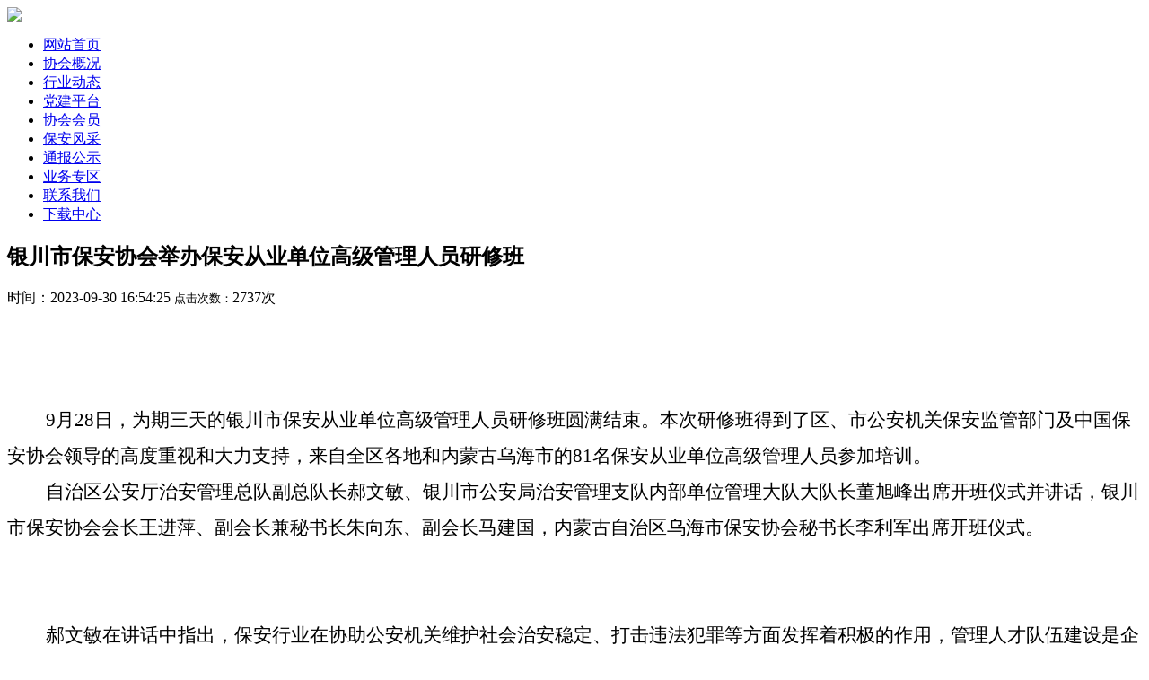

--- FILE ---
content_type: text/html;charset=utf-8
request_url: http://www.ycbaw.cn/productshow.php?cid=15&id=1094
body_size: 4695
content:
<!DOCTYPE html PUBLIC "-//W3C//DTD XHTML 1.0 Transitional//EN" "http://www.w3.org/TR/xhtml1/DTD/xhtml1-transitional.dtd">
<html xmlns="http://www.w3.org/1999/xhtml">
<head>
<meta http-equiv="Content-Type" content="text/html; charset=utf-8" />
<title>银川市保安协会</title>
<meta name="generator" content="PHPMyWind CMS" />
<meta name="author" content="" />
<meta name="keywords" content="" />
<meta name="description" content="" />


<link rel="stylesheet" type="text/css" href="templates/default/style/main.css">  
<link rel="stylesheet" type="text/css" href="templates/default/style/flexslider.css">  
<link rel="stylesheet" type="text/css" href="templates/default/style/content.css">  
</head>
<body>
<!-- header-->

<div class="wrap">
				<div class="top">
					<img src="templates/default/images/top.jpg" />
				</div>

			</div>
<div class="wrap nav">
	<div class="content_index">
		<ul class="clearfix">
			<li><a href="index.php">网站首页</a><ul class="nav_sub"></ul></li><li><a href="xhgk.php?cid=25">协会概况</a><ul class="nav_sub"></ul></li><li><a href="product.php?cid=15">行业动态</a><ul class="nav_sub"></ul></li><li><a href="djzl.php?cid=35">党建平台</a><ul class="nav_sub"></ul></li><li><a href="xhhy.php?cid=29">协会会员</a><ul class="nav_sub"></ul></li><li><a href="baofcai.php?cid=30">保安风采</a><ul class="nav_sub"></ul></li><li><a href="ryb.php?cid=23">通报公示</a><ul class="nav_sub"></ul></li><li><a href="lxwm.php?cid=32">业务专区</a><ul class="nav_sub"></ul></li><li><a href="http://www.ycbaw.cn/productshow.php?cid=32&id=121">联系我们</a><ul class="nav_sub"></ul></li><li><a href="product.php?cid=28">下载中心</a><ul class="nav_sub"></ul></li>		</ul>
	</div>
</div>

<body  oncontextmenu=self.event.returnValue=false onselectstart="return false"></body>
<!-- /header-->
<div class="container clearfix">

<div class="wrap">
    <div class="breadcrumbs">
       <!--  <span class="fr">您当前所在位置：<a href="/001">首页</a>&nbsp;&gt;&nbsp;<a href="product.php?cid=15">行业动态</a>&nbsp;&gt;&nbsp;要闻&nbsp;&gt;&nbsp;正文</span> -->

    </div>
    <div class="articles">
            <div class="article-title"><h2>银川市保安协会举办保安从业单位高级管理人员研修班</h2><h3></h3></div>
        <div class="article-subtitle">时间：2023-09-30 16:54:25   <small>点击次数：</small>2737次<small></div>
        			<!-- 摘要区域结束 -->
			<!-- 组图区域开始-->
			        <div class="article-info2">
          <div id="textarea">
           <p>
	<span style="font-family: 仿宋; font-size: 16pt;" yes";mso-font-kerning:1.0000pt;"=""><span style="font-family:仿宋;"><br />
</span></span> 
</p>
<p>
	<span style="font-family: 仿宋; font-size: 16pt;" yes";mso-font-kerning:1.0000pt;"=""><span style="font-family:仿宋;"><img alt="" src="/uploads/image/20230930/1696066947.jpg" /></span></span> 
</p>
<p style="margin:0pt;line-height:30pt;text-indent:32pt;-ms-text-autospace:ideograph-numeric;mso-char-indent-count:2.0000;mso-pagination:none;mso-line-height-rule:exactly;">
	<span style="font-family: 仿宋; font-size: 16pt;" yes";mso-font-kerning:1.0000pt;"=""><span style="font-family:仿宋;"><br />
</span></span> 
</p>
<p style="margin:0pt;line-height:30pt;text-indent:32pt;-ms-text-autospace:ideograph-numeric;mso-char-indent-count:2.0000;mso-pagination:none;mso-line-height-rule:exactly;">
	<span style="font-family: 仿宋; font-size: 16pt;" yes";mso-font-kerning:1.0000pt;"=""><span style="font-family:仿宋;">9月28日，为期三天的银川市保安从业单位高级管理人员研修班圆满结束。本次研修班得到了区、市公安机关保安监管部门及中国保安协会领导的高度重视和大力支持，来自全区各地和内蒙古乌海市的81名保安从业单位高级管理人员参加培训。</span></span> 
</p>
<p style="margin:0pt;line-height:30pt;text-indent:32pt;-ms-text-autospace:ideograph-numeric;mso-char-indent-count:2.0000;mso-pagination:none;mso-line-height-rule:exactly;">
	<span style="font-family: 仿宋; font-size: 16pt;" yes";mso-font-kerning:1.0000pt;"=""><span style="font-family:仿宋;">自治区公安厅治安管理总队副总队长郝文敏、银川市公安局治安管理支队内部单位管理大队大队长董旭峰出席开班仪式并讲话，银川市保安协会会长王进萍、副会长兼秘书长朱向东、副会长马建国，内蒙古自治区乌海市保安协会秘书长李利军出席开班仪式。</span></span> 
</p>
<p style="margin:0pt;line-height:30pt;text-indent:32pt;-ms-text-autospace:ideograph-numeric;mso-char-indent-count:2.0000;mso-pagination:none;mso-line-height-rule:exactly;">
	<span style="font-family: 仿宋; font-size: 16pt;" yes";mso-font-kerning:1.0000pt;"=""><br />
</span> 
</p>
<p style="margin:0pt;line-height:30pt;text-indent:32pt;-ms-text-autospace:ideograph-numeric;mso-char-indent-count:2.0000;mso-pagination:none;mso-line-height-rule:exactly;">
	<span style="font-family: 仿宋; font-size: 16pt;" yes";mso-font-kerning:1.0000pt;"=""><img alt="" src="/uploads/image/20230930/1696070626.jpg" /></span> 
</p>
<p style="margin:0pt;line-height:30pt;text-indent:32pt;-ms-text-autospace:ideograph-numeric;mso-char-indent-count:2.0000;mso-pagination:none;mso-line-height-rule:exactly;">
	<span style="font-family: 仿宋; font-size: 16pt;" yes";mso-font-kerning:1.0000pt;"=""><br />
</span> 
</p>
<p style="margin:0pt;line-height:30pt;text-indent:32pt;-ms-text-autospace:ideograph-numeric;mso-char-indent-count:2.0000;mso-pagination:none;mso-line-height-rule:exactly;">
	<span style="font-family: 仿宋; font-size: 16pt;" yes";mso-font-kerning:1.0000pt;"=""><span style="font-family:仿宋;">郝文敏在讲话中指出，保安行业在协助公安机关维护社会治安稳定、打击违法犯罪等方面发挥着积极的作用，管理人才队伍建设是企业可持续发展的关键，管理人员要通过学习，不断提高自身管理能力和业务水平，全面提升战略思维能力、风险防控能力；要适应数字化、智能化保安服务的时代要求，不断探索谋划保安服务转型升级的新路子，为推动全区保安行业高质量发展贡献力量。</span></span> 
</p>
<p style="margin:0pt;line-height:30pt;text-indent:32pt;-ms-text-autospace:ideograph-numeric;mso-char-indent-count:2.0000;mso-pagination:none;mso-line-height-rule:exactly;">
	<span style="color: rgb(0, 0, 0); font-family: 仿宋; font-size: 16pt; font-weight: normal;" yes";mso-font-kerning:1.0000pt;"=""><span style="font-family:仿宋;">董旭峰要求，各保安从业单位要提高政治站位，</span></span><span style="color: rgb(0, 0, 0); font-family: 仿宋; font-size: 16pt; font-weight: normal;" yes";mso-font-kerning:1.0000pt;"=""><span style="font-family:仿宋;">坚持以习近平新时代中国特色社会主义思想为指导，全面贯彻落实党的二十大精神，认真学习贯彻习近平总书记关于安全生产重要论述和重要指示精神，</span></span><span style="color: rgb(0, 0, 0); font-family: 仿宋; font-size: 16pt; font-weight: normal;" yes";mso-font-kerning:1.0000pt;"=""><span style="font-family:仿宋;">加大企业内部</span></span><span style="color: rgb(0, 0, 0); font-family: 仿宋; font-size: 16pt; font-weight: normal;" yes";mso-font-kerning:1.0000pt;"=""><span style="font-family:仿宋;">安全管理</span></span><span style="color: rgb(0, 0, 0); font-family: 仿宋; font-size: 16pt; font-weight: normal;" yes";mso-font-kerning:1.0000pt;"=""><span style="font-family:仿宋;">力度和工作措施，持续加强保安队伍</span></span><span style="color: rgb(0, 0, 0); text-transform: none; letter-spacing: 0pt; font-family: 仿宋; font-size: 16pt; font-style: normal; font-weight: normal;" yes";mso-font-kerning:1.0000pt;"=""><span style="font-family:仿宋;">标准化、规范化、制度化</span></span><span style="color: rgb(0, 0, 0); font-family: 仿宋; font-size: 16pt; font-weight: normal;" yes";mso-font-kerning:1.0000pt;"=""><span style="font-family:仿宋;">建设，</span></span><span style="background: rgb(255, 255, 255); color: rgb(0, 0, 0); text-transform: none; letter-spacing: 0pt; font-family: 仿宋; font-size: 16pt; font-style: normal;" yes";mso-font-kerning:1.0000pt;mso-shading:#ffffff;"=""><span style="font-family:仿宋;">深化</span></span><span style="color: rgb(0, 0, 0); font-family: 仿宋; font-size: 16pt; font-weight: normal;" yes";mso-font-kerning:1.0000pt;"=""><span style="font-family:仿宋;">保安队伍</span></span><span style="background: rgb(255, 255, 255); color: rgb(0, 0, 0); text-transform: none; letter-spacing: 0pt; font-family: 仿宋; font-size: 16pt; font-style: normal;" yes";mso-font-kerning:1.0000pt;mso-shading:#ffffff;"=""><span style="font-family:仿宋;">思想政治</span></span><span style="background: rgb(255, 255, 255); color: rgb(0, 0, 0); text-transform: none; letter-spacing: 0pt; font-family: 仿宋; font-size: 16pt; font-style: normal;" yes";mso-font-kerning:1.0000pt;mso-shading:#ffffff;"=""><span style="font-family:仿宋;">教育，</span></span><span style="background: rgb(255, 255, 255); color: rgb(0, 0, 0); text-transform: none; letter-spacing: 0pt; font-family: 仿宋; font-size: 16pt; font-style: normal;" yes";mso-font-kerning:1.0000pt;mso-shading:#ffffff;"=""><span style="font-family:仿宋;">为</span></span><span style="background: rgb(255, 255, 255); color: rgb(0, 0, 0); text-transform: none; letter-spacing: 0pt; font-family: 仿宋; font-size: 16pt; font-style: normal;" yes";mso-font-kerning:1.0000pt;mso-shading:#ffffff;"=""><span style="font-family:仿宋;">保安行业</span></span><span style="background: rgb(255, 255, 255); color: rgb(0, 0, 0); text-transform: none; letter-spacing: 0pt; font-family: 仿宋; font-size: 16pt; font-style: normal;" yes";mso-font-kerning:1.0000pt;mso-shading:#ffffff;"=""><span style="font-family:仿宋;">高质量发展提供强大精神动力</span></span><span style="color: rgb(0, 0, 0); font-family: 仿宋; font-size: 16pt; font-weight: normal;" yes";mso-font-kerning:1.0000pt;"=""><span style="font-family:仿宋;">；要提升保安从业人员综合</span></span><span style="color: rgb(0, 0, 0); text-transform: none; letter-spacing: 0pt; font-family: 仿宋; font-size: 16pt; font-style: normal; font-weight: normal;" yes";mso-font-kerning:1.0000pt;"=""><span style="font-family:仿宋;">能力素养</span></span><span style="color: rgb(0, 0, 0); font-family: 仿宋; font-size: 16pt; font-weight: normal;" yes";mso-font-kerning:1.0000pt;"=""><span style="font-family:仿宋;">，</span></span><span style="background: rgb(255, 255, 255); color: rgb(0, 0, 0); text-transform: none; letter-spacing: 0pt; font-family: 仿宋; font-size: 16pt; font-style: normal; font-weight: normal;" yes";mso-font-kerning:1.0000pt;mso-shading:#ffffff;"=""><span style="font-family:仿宋;">不断加大</span></span><span style="background: rgb(255, 255, 255); color: rgb(0, 0, 0); text-transform: none; letter-spacing: 0pt; font-family: 仿宋; font-size: 16pt; font-style: normal; font-weight: normal;" yes";mso-font-kerning:1.0000pt;mso-shading:#ffffff;"=""><span style="font-family:仿宋;">技能</span></span><span style="background: rgb(255, 255, 255); color: rgb(0, 0, 0); text-transform: none; letter-spacing: 0pt; font-family: 仿宋; font-size: 16pt; font-style: normal; font-weight: normal;" yes";mso-font-kerning:1.0000pt;mso-shading:#ffffff;"=""><span style="font-family:仿宋;">人才培养力度</span></span><span style="background: rgb(255, 255, 255); color: rgb(0, 0, 0); text-transform: none; letter-spacing: 0pt; font-family: 仿宋; font-size: 16pt; font-style: normal; font-weight: normal;" yes";mso-font-kerning:1.0000pt;mso-shading:#ffffff;"=""><span style="font-family:仿宋;">，</span></span><span style="background: rgb(255, 255, 255); color: rgb(0, 0, 0); text-transform: none; letter-spacing: 0pt; font-family: 仿宋; font-size: 16pt; font-style: normal; font-weight: normal;" yes";mso-font-kerning:1.0000pt;mso-shading:#ffffff;"=""><span style="font-family:仿宋;">着力</span></span><span style="background: rgb(255, 255, 255); color: rgb(0, 0, 0); text-transform: none; letter-spacing: 0pt; font-family: 仿宋; font-size: 16pt; font-style: normal; font-weight: normal;" yes";mso-font-kerning:1.0000pt;mso-shading:#ffffff;"=""><span style="font-family:仿宋;">打造</span></span><span style="background: rgb(255, 255, 255); color: rgb(0, 0, 0); text-transform: none; letter-spacing: 0pt; font-family: 仿宋; font-size: 16pt; font-style: normal; font-weight: normal;" yes";mso-font-kerning:1.0000pt;mso-shading:#ffffff;"=""><span style="font-family:仿宋;">一支</span></span><span style="background: rgb(255, 255, 255); color: rgb(0, 0, 0); text-transform: none; letter-spacing: 0pt; font-family: 仿宋; font-size: 16pt; font-style: normal; font-weight: normal;" yes";mso-font-kerning:1.0000pt;mso-shading:#ffffff;"=""><span style="font-family:仿宋;">高技能</span></span><span style="background: rgb(255, 255, 255); color: rgb(0, 0, 0); text-transform: none; letter-spacing: 0pt; font-family: 仿宋; font-size: 16pt; font-style: normal; font-weight: normal;" yes";mso-font-kerning:1.0000pt;mso-shading:#ffffff;"=""><span style="font-family:仿宋;">人才队伍</span></span><span style="background: rgb(255, 255, 255); color: rgb(0, 0, 0); text-transform: none; letter-spacing: 0pt; font-family: 仿宋; font-size: 16pt; font-style: normal; font-weight: normal;" yes";mso-font-kerning:1.0000pt;mso-shading:#ffffff;"=""><span style="font-family:仿宋;">，</span></span><span style="background: rgb(255, 255, 255); color: rgb(0, 0, 0); text-transform: none; letter-spacing: 0pt; font-family: 仿宋; font-size: 16pt; font-style: normal; font-weight: normal;" yes";mso-font-kerning:1.0000pt;mso-shading:#ffffff;"=""><span style="font-family:仿宋;">充分发挥人才在</span></span><span style="background: rgb(255, 255, 255); color: rgb(0, 0, 0); text-transform: none; letter-spacing: 0pt; font-family: 仿宋; font-size: 16pt; font-style: normal; font-weight: normal;" yes";mso-font-kerning:1.0000pt;mso-shading:#ffffff;"=""><span style="font-family:仿宋;">保安行业高质量</span></span><span style="background: rgb(255, 255, 255); color: rgb(0, 0, 0); text-transform: none; letter-spacing: 0pt; font-family: 仿宋; font-size: 16pt; font-style: normal; font-weight: normal;" yes";mso-font-kerning:1.0000pt;mso-shading:#ffffff;"=""><span style="font-family:仿宋;">发展中的重要作用</span></span><span style="color: rgb(0, 0, 0); font-family: 仿宋; font-size: 16pt; font-weight: normal;" yes";mso-font-kerning:1.0000pt;"=""><span style="font-family:仿宋;">；要在聚焦对标中找准新时代保安服务工作的定位，</span></span><span style="color: rgb(0, 0, 0); font-family: 仿宋; font-size: 16pt;" yes";mso-font-kerning:1.0000pt;"=""><span style="font-family:仿宋;">转变发展理念，创新服务手段，优化服务结构，推动</span></span><span style="color: rgb(0, 0, 0); font-family: 仿宋; font-size: 16pt;" yes";mso-font-kerning:1.0000pt;"=""><span style="font-family:仿宋;">业务</span></span><span style="color: rgb(0, 0, 0); font-family: 仿宋; font-size: 16pt;" yes";mso-font-kerning:1.0000pt;"=""><span style="font-family:仿宋;">提质升级</span></span><span style="color: rgb(0, 0, 0); font-family: 仿宋; font-size: 16pt;" yes";mso-font-kerning:1.0000pt;"=""><span style="font-family:仿宋;">，</span></span><span style="color: rgb(0, 0, 0); font-family: 仿宋; font-size: 16pt;" yes";mso-font-kerning:1.0000pt;"=""><span style="font-family:仿宋;">提升保安服务科技化水平</span></span><span style="color: rgb(0, 0, 0); font-family: 仿宋; font-size: 16pt;" yes";mso-font-kerning:1.0000pt;"=""><span style="font-family:仿宋;">，提高</span></span><span style="color: rgb(0, 0, 0); font-family: 仿宋; font-size: 16pt;" yes";mso-font-kerning:1.0000pt;"=""><span style="font-family:仿宋;">企业市场竞争力</span></span><span style="color: rgb(0, 0, 0); font-family: 仿宋; font-size: 16pt;" yes";mso-font-kerning:1.0000pt;"=""><span style="font-family:仿宋;">，</span></span><span style="background: rgb(255, 255, 255); color: rgb(0, 0, 0); letter-spacing: 0pt; font-family: 仿宋; font-size: 16pt;" yes";mso-font-kerning:1.0000pt;mso-shading:#ffffff;"=""><span style="font-family:仿宋;">推动</span></span><span style="background: rgb(255, 255, 255); color: rgb(0, 0, 0); letter-spacing: 0pt; font-family: 仿宋; font-size: 16pt;" yes";mso-font-kerning:1.0000pt;mso-shading:#ffffff;"=""><span style="font-family:仿宋;">保安</span></span><span style="background: rgb(255, 255, 255); color: rgb(0, 0, 0); letter-spacing: 0pt; font-family: 仿宋; font-size: 16pt;" yes";mso-font-kerning:1.0000pt;mso-shading:#ffffff;"=""><span style="font-family:仿宋;">行业跨越式发展</span></span><span style="background: rgb(255, 255, 255); color: rgb(0, 0, 0); letter-spacing: 0pt; font-family: 仿宋; font-size: 16pt;" yes";mso-font-kerning:1.0000pt;mso-shading:#ffffff;"=""><span style="font-family:仿宋;">。</span></span> 
</p>
<p style="margin:0pt;line-height:30pt;text-indent:32pt;-ms-text-autospace:ideograph-numeric;mso-char-indent-count:2.0000;mso-pagination:none;mso-line-height-rule:exactly;">
	<span style="color: rgb(0, 0, 0); font-family: 仿宋; font-size: 16pt; font-weight: normal;" yes";mso-font-kerning:1.0000pt;"=""><span style="font-family:仿宋;">王进萍对自治区公安厅治安管理总队、银川市公安局治安管理支队和中国保安协会</span></span><span style="background: rgb(255, 255, 255); color: rgb(0, 0, 0); text-transform: none; letter-spacing: 0.4pt; font-family: 仿宋; font-size: 16pt; font-style: normal;" yes";mso-font-kerning:1.0000pt;mso-shading:#ffffff;"=""><span style="font-family:仿宋;">给予此次研修班的支持表示衷心感谢</span></span><span style="color: rgb(0, 0, 0); font-family: 仿宋; font-size: 16pt; font-weight: normal;" yes";mso-font-kerning:1.0000pt;"=""><span style="font-family:仿宋;">。她希望培训人员</span></span><span style="background: rgb(255, 255, 255); color: rgb(0, 0, 0); text-transform: none; letter-spacing: 0pt; font-family: 仿宋; font-size: 16pt;" yes";mso-font-kerning:1.0000pt;mso-shading:#ffffff;mso-ansi-font-style:normal;"=""><span style="font-family:仿宋;">一定要抓住这次难得的学习机会，</span></span><span style="background: rgb(255, 255, 255); color: rgb(0, 0, 0); text-transform: none; letter-spacing: 0pt; font-family: 仿宋; font-size: 16pt;" yes";mso-font-kerning:1.0000pt;mso-shading:#ffffff;mso-ansi-font-style:normal;"=""><span style="font-family:仿宋;">以孜孜不倦的精神坚持学习，以创新的态度坚持实践，努力把自己锤炼成为</span></span><span style="background: rgb(255, 255, 255); color: rgb(0, 0, 0); text-transform: none; letter-spacing: 0pt; font-family: 仿宋; font-size: 16pt;" yes";mso-font-kerning:1.0000pt;mso-shading:#ffffff;mso-ansi-font-style:normal;"=""><span style="font-family:仿宋;">保安服务行业发展的</span></span><span style="background: rgb(255, 255, 255); color: rgb(0, 0, 0); text-transform: none; letter-spacing: 0pt; font-family: 仿宋; font-size: 16pt;" yes";mso-font-kerning:1.0000pt;mso-shading:#ffffff;mso-ansi-font-style:normal;"=""><span style="font-family:仿宋;">中坚力量，为</span></span><span style="background: rgb(255, 255, 255); color: rgb(0, 0, 0); text-transform: none; letter-spacing: 0pt; font-family: 仿宋; font-size: 16pt;" yes";mso-font-kerning:1.0000pt;mso-shading:#ffffff;mso-ansi-font-style:normal;"=""><span style="font-family:仿宋;">推动</span></span><span style="color: rgb(0, 0, 0); font-family: 仿宋; font-size: 16pt;" yes";mso-font-kerning:1.0000pt;"=""><span style="font-family:仿宋;">保安行业的高质量发展</span></span><span style="background: rgb(255, 255, 255); color: rgb(0, 0, 0); text-transform: none; letter-spacing: 0pt; font-family: 仿宋; font-size: 16pt;" yes";mso-font-kerning:1.0000pt;mso-shading:#ffffff;mso-ansi-font-style:normal;"=""><span style="font-family:仿宋;">作出应有的贡献。</span></span> 
</p>
<p style="margin:0pt;line-height:30pt;text-indent:32pt;-ms-text-autospace:ideograph-numeric;mso-char-indent-count:2.0000;mso-pagination:none;mso-line-height-rule:exactly;">
	<span style="background: rgb(255, 255, 255); color: rgb(0, 0, 0); text-transform: none; letter-spacing: 0pt; font-family: 仿宋; font-size: 16pt;" yes";mso-font-kerning:1.0000pt;mso-shading:#ffffff;mso-ansi-font-style:normal;"=""><span style="font-family:仿宋;"><br />
</span></span> 
</p>
<p style="margin:0pt;line-height:30pt;text-indent:32pt;-ms-text-autospace:ideograph-numeric;mso-char-indent-count:2.0000;mso-pagination:none;mso-line-height-rule:exactly;">
	<span style="background: rgb(255, 255, 255); color: rgb(0, 0, 0); text-transform: none; letter-spacing: 0pt; font-family: 仿宋; font-size: 16pt;" yes";mso-font-kerning:1.0000pt;mso-shading:#ffffff;mso-ansi-font-style:normal;"=""><span style="font-family:仿宋;"><span style="background: rgb(255, 255, 255); color: rgb(0, 0, 0); text-transform: none; letter-spacing: 0pt; font-family: 仿宋; font-size: 16pt;" yes";mso-font-kerning:1.0000pt;mso-shading:#ffffff;mso-ansi-font-style:normal;"=""><img alt="" src="/uploads/image/20230930/1696071862.jpg" /></span></span></span> 
</p>
<p style="margin:0pt;line-height:30pt;text-indent:32pt;-ms-text-autospace:ideograph-numeric;mso-char-indent-count:2.0000;mso-pagination:none;mso-line-height-rule:exactly;">
	<span style="background: rgb(255, 255, 255); color: rgb(0, 0, 0); text-transform: none; letter-spacing: 0pt; font-family: 仿宋; font-size: 16pt;" yes";mso-font-kerning:1.0000pt;mso-shading:#ffffff;mso-ansi-font-style:normal;"=""><span style="font-family:仿宋;">此次研修班，邀请了多位行业</span></span><span style="background: rgb(255, 255, 255); color: rgb(0, 0, 0); text-transform: none; letter-spacing: 0.75pt; font-family: 仿宋; font-size: 16pt; font-style: normal;" yes";mso-font-kerning:1.0000pt;mso-shading:#ffffff;"=""><span style="font-family:仿宋;">知名</span></span><span style="background: rgb(255, 255, 255); color: rgb(0, 0, 0); text-transform: none; letter-spacing: 0.75pt; font-family: 仿宋; font-size: 16pt; font-style: normal;" yes";mso-font-kerning:1.0000pt;mso-shading:#ffffff;"=""><span style="font-family:仿宋;">专家</span></span><span style="background: rgb(255, 255, 255); color: rgb(0, 0, 0); text-transform: none; letter-spacing: 0.75pt; font-family: 仿宋; font-size: 16pt; font-style: normal;" yes";mso-font-kerning:1.0000pt;mso-shading:#ffffff;"=""><span style="font-family:仿宋;">、教授，主要围绕</span></span><span style="color: rgb(0, 0, 0); letter-spacing: 0.1pt; font-family: 仿宋; font-size: 16pt;" yes";mso-font-kerning:1.0000pt;"=""><span style="font-family:仿宋;">学习贯彻落实党的二十大精神</span></span><span style="background: rgb(255, 255, 255); color: rgb(0, 0, 0); text-transform: none; letter-spacing: 0.75pt; font-family: 仿宋; font-size: 16pt; font-style: normal;" yes";mso-font-kerning:1.0000pt;mso-shading:#ffffff;"=""><span style="font-family:仿宋;">、</span></span><span style="color: rgb(0, 0, 0); letter-spacing: 0.1pt; font-family: 仿宋; font-size: 16pt;" yes";mso-font-kerning:1.0000pt;"=""><span style="font-family:仿宋;">保安企业应急处置</span></span><span style="background: rgb(255, 255, 255); color: rgb(0, 0, 0); text-transform: none; letter-spacing: 0.75pt; font-family: 仿宋; font-size: 16pt; font-style: normal;" yes";mso-font-kerning:1.0000pt;mso-shading:#ffffff;"=""><span style="font-family:仿宋;">、</span></span><span style="background: rgb(255, 255, 255); color: rgb(0, 0, 0); text-transform: none; letter-spacing: 0.75pt; font-family: 仿宋; font-size: 16pt; font-style: normal;" yes";mso-font-kerning:1.0000pt;mso-shading:#ffffff;"=""><span style="font-family:仿宋;">企业合规体系构建理论与实践</span></span><span style="background: rgb(255, 255, 255); color: rgb(0, 0, 0); text-transform: none; letter-spacing: 0.75pt; font-family: 仿宋; font-size: 16pt; font-style: normal;" yes";mso-font-kerning:1.0000pt;mso-shading:#ffffff;"=""><span style="font-family:仿宋;">、保安</span></span><span style="background: rgb(255, 255, 255); color: rgb(0, 0, 0); text-transform: none; letter-spacing: 0.75pt; font-family: 仿宋; font-size: 16pt; font-style: normal;" yes";mso-font-kerning:1.0000pt;mso-shading:#ffffff;"=""><span style="font-family:仿宋;">行业</span></span><span style="background: rgb(255, 255, 255); color: rgb(0, 0, 0); text-transform: none; letter-spacing: 0.75pt; font-family: 仿宋; font-size: 16pt; font-style: normal;" yes";mso-font-kerning:1.0000pt;mso-shading:#ffffff;"=""><span style="font-family:仿宋;">高质量</span></span><span style="background: rgb(255, 255, 255); color: rgb(0, 0, 0); text-transform: none; letter-spacing: 0.75pt; font-family: 仿宋; font-size: 16pt; font-style: normal;" yes";mso-font-kerning:1.0000pt;mso-shading:#ffffff;"=""><span style="font-family:仿宋;">发展、</span></span><span style="color: rgb(0, 0, 0); letter-spacing: 0.1pt; font-family: 仿宋; font-size: 16pt;" yes";mso-font-kerning:1.0000pt;"=""><span style="font-family:仿宋;">安保</span></span><span style="color: rgb(0, 0, 0); letter-spacing: 0.1pt; font-family: 仿宋; font-size: 16pt;" yes";mso-font-kerning:1.0000pt;"=""><span style="font-family:仿宋;">项目</span></span><span style="color: rgb(0, 0, 0); letter-spacing: 0.1pt; font-family: 仿宋; font-size: 16pt;" yes";mso-font-kerning:1.0000pt;"=""><span style="font-family:仿宋;">风险评估</span></span><span style="background: rgb(255, 255, 255); color: rgb(0, 0, 0); text-transform: none; letter-spacing: 0.75pt; font-family: 仿宋; font-size: 16pt; font-style: normal;" yes";mso-font-kerning:1.0000pt;mso-shading:#ffffff;"=""><span style="font-family:仿宋;">、</span></span><span style="background: rgb(255, 255, 255); color: rgb(0, 0, 0); text-transform: none; letter-spacing: 0.75pt; font-family: 仿宋; font-size: 16pt; font-style: normal;" yes";mso-font-kerning:1.0000pt;mso-shading:#ffffff;"=""><span style="font-family:仿宋;">保安服务政府采购项目招投标实践</span></span><span style="background: rgb(255, 255, 255); color: rgb(0, 0, 0); text-transform: none; letter-spacing: 0.75pt; font-family: 仿宋; font-size: 16pt; font-style: normal;" yes";mso-font-kerning:1.0000pt;mso-shading:#ffffff;"=""><span style="font-family:仿宋;">等内容进行专题</span></span><span style="background: rgb(255, 255, 255); color: rgb(0, 0, 0); text-transform: none; letter-spacing: 0.75pt; font-family: 仿宋; font-size: 16pt; font-style: normal;" yes";mso-font-kerning:1.0000pt;mso-shading:#ffffff;"=""><span style="font-family:仿宋;">辅导</span></span><span style="background: rgb(255, 255, 255); color: rgb(0, 0, 0); text-transform: none; letter-spacing: 0.75pt; font-family: 仿宋; font-size: 16pt; font-style: normal;" yes";mso-font-kerning:1.0000pt;mso-shading:#ffffff;"=""><span style="font-family:仿宋;">。</span></span> 
</p>
<p style="margin:0pt;line-height:30pt;text-indent:32pt;-ms-text-autospace:ideograph-numeric;mso-char-indent-count:2.0000;mso-pagination:none;mso-line-height-rule:exactly;">
	<span style="background: rgb(255, 255, 255); color: rgb(0, 0, 0); text-transform: none; letter-spacing: 0.75pt; font-family: 仿宋; font-size: 16pt; font-style: normal;" yes";mso-font-kerning:1.0000pt;mso-shading:#ffffff;"=""><span style="font-family:仿宋;"><img alt="" src="/uploads/image/20230930/1696067329.jpg" /></span></span> 
</p>
<p style="margin:0pt;line-height:30pt;text-indent:32pt;-ms-text-autospace:ideograph-numeric;mso-char-indent-count:2.0000;mso-pagination:none;mso-line-height-rule:exactly;">
	<span style="color: rgb(0, 0, 0); text-transform: none; letter-spacing: 0pt; font-family: 仿宋; font-size: 16pt; font-style: normal;" yes";mso-font-kerning:1.0000pt;"=""><span style="font-family:仿宋;">参训</span></span><span style="color: rgb(0, 0, 0); text-transform: none; letter-spacing: 0pt; font-family: 仿宋; font-size: 16pt; font-style: normal;" yes";mso-font-kerning:1.0000pt;"=""><span style="font-family:仿宋;">人员</span></span><span style="color: rgb(0, 0, 0); text-transform: none; letter-spacing: 0pt; font-family: 仿宋; font-size: 16pt; font-style: normal;" yes";mso-font-kerning:1.0000pt;"=""><span style="font-family:仿宋;">表示，此次培训开阔了视野，增强了信心，学成后要与实际工作相结合，推进</span></span><span style="color: rgb(0, 0, 0); text-transform: none; letter-spacing: 0pt; font-family: 仿宋; font-size: 16pt; font-style: normal;" yes";mso-font-kerning:1.0000pt;"=""><span style="font-family:仿宋;">保安服务工作</span></span><span style="color: rgb(0, 0, 0); text-transform: none; letter-spacing: 0pt; font-family: 仿宋; font-size: 16pt; font-style: normal;" yes";mso-font-kerning:1.0000pt;"=""><span style="font-family:仿宋;">迈上新台阶。</span></span> 
</p>
<p style="margin:0pt;line-height:30pt;text-indent:32pt;-ms-text-autospace:ideograph-numeric;mso-char-indent-count:2.0000;mso-pagination:none;mso-line-height-rule:exactly;">
	<span style="color: rgb(0, 0, 0); text-transform: none; letter-spacing: 0pt; font-family: 仿宋; font-size: 16pt; font-style: normal;" yes";mso-font-kerning:1.0000pt;"=""><span style="font-family:仿宋;">下一步，</span></span><span style="color: rgb(0, 0, 0); text-transform: none; letter-spacing: 0pt; font-family: 仿宋; font-size: 16pt; font-style: normal;" yes";mso-font-kerning:1.0000pt;"=""><span style="font-family:仿宋;">银川市保安协会</span></span><span style="color: rgb(0, 0, 0); text-transform: none; letter-spacing: 0pt; font-family: 仿宋; font-size: 16pt; font-style: normal;" yes";mso-font-kerning:1.0000pt;"=""><span style="font-family:仿宋;">还将继续举办</span></span><span style="color: rgb(0, 0, 0); text-transform: none; letter-spacing: 0pt; font-family: 仿宋; font-size: 16pt; font-style: normal;" yes";mso-font-kerning:1.0000pt;"=""><span style="font-family:仿宋;">各类管理人员和岗位人才技能</span></span><span style="color: rgb(0, 0, 0); text-transform: none; letter-spacing: 0pt; font-family: 仿宋; font-size: 16pt; font-style: normal;" yes";mso-font-kerning:1.0000pt;"=""><span style="font-family:仿宋;">培训班，切实提升</span></span><span style="color: rgb(0, 0, 0); text-transform: none; letter-spacing: 0pt; font-family: 仿宋; font-size: 16pt; font-style: normal;" yes";mso-font-kerning:1.0000pt;"=""><span style="font-family:仿宋;">保安行业管理能力和服务水平</span></span><span style="color: rgb(0, 0, 0); text-transform: none; letter-spacing: 0pt; font-family: 仿宋; font-size: 16pt; font-style: normal;" yes";mso-font-kerning:1.0000pt;"=""><span style="font-family:仿宋;">，</span></span><span style="color: rgb(0, 0, 0); text-transform: none; letter-spacing: 0pt; font-family: 仿宋; font-size: 16pt; font-style: normal;" yes";mso-font-kerning:1.0000pt;"=""><span style="font-family:仿宋;">为全市保安服务高质量发展提供坚强的人才保障。</span></span> 
</p>
<p style="margin:0pt;line-height:30pt;text-indent:32pt;-ms-text-autospace:ideograph-numeric;mso-char-indent-count:2.0000;mso-pagination:none;mso-line-height-rule:exactly;">
	<span style="color: rgb(0, 0, 0); text-transform: none; letter-spacing: 0pt; font-family: 仿宋; font-size: 16pt; font-style: normal;" yes";mso-font-kerning:1.0000pt;"=""><span style="font-family:仿宋;"><br />
</span></span> 
</p>
<p style="margin:0pt;line-height:30pt;text-indent:32pt;-ms-text-autospace:ideograph-numeric;mso-char-indent-count:2.0000;mso-pagination:none;mso-line-height-rule:exactly;">
	<span style="color: rgb(0, 0, 0); text-transform: none; letter-spacing: 0pt; font-family: 仿宋; font-size: 16pt; font-style: normal;" yes";mso-font-kerning:1.0000pt;"=""><span style="font-family:仿宋;"><img alt="" src="/uploads/image/20230930/1696069873.jpg" /></span></span> 
</p>
<p>
	<br />
</p>             </div>   
            <div class="author"> (编辑：admin)</div>
        </div>
       </div>
</div>

<style type="text/css">
	
  .yqlj{
  	margin: 0 auto;
    width: 1000px;
    height: 66px;
    border: 1px solid #d4d4d4;
    line-height: 32px;
  }
   .yqlj ul li{
   	float: left;
   	padding-left: 10px;


   }
   .yqlj ul li a{
   	padding-left: 40px;
   } 
</style>
<div class="yqlj">
	<ul>
		<li style="color: #162953;">友情链接：</li>
		<li><a href="http://gat.nx.gov.cn/" target="_blank">宁夏公安厅</a></li>
		<li><a href="http://police.yinchuan.gov.cn/" target="_blank">银川市公安局</a></li>
		<li><a href="http://www.zgba.org/ " target="_blank">中国保安协会</a></li>
        <li><a href="http://www.wzsbaxh.com/" target="_blank">温州市保安协会</a></li>
		<li><a href="http://www.gzssa.com/" target="_blank">广州市保安协会</a></li>
		<br/>
		<li><a href="http://www.nxbaw.com/" target="_blank">&nbsp; &nbsp; &nbsp; &nbsp;&nbsp; &nbsp; &nbsp; &nbsp;&nbsp; &nbsp; 银川市保安公司</a></li>
		<li><a href="http://www.nxswjd.com.cn/" target="_blank">宁夏四维金盾保安押运公司</a></li>
        <li><a href="http://www.nxbaoan.cn/" target="_blank">宁夏金鹰保安物业公司</a></li>
		<li><a href="http://www.nxtmba.com/" target="_blank">宁夏天马保安公司</a></li>
	</ul>
</div>
<div style="margin-top: 6px " class="footer" oncontextmenu=self.event.returnValue=false onselectstart="return false">
			<ul class="clearfix">
			<li><a href="index.php">网站首页</a><ul class="nav_sub"></ul></li><li><a href="xhgk.php?cid=25">协会概况</a><ul class="nav_sub"></ul></li><li><a href="product.php?cid=15">行业动态</a><ul class="nav_sub"></ul></li><li><a href="djzl.php?cid=35">党建平台</a><ul class="nav_sub"></ul></li><li><a href="xhhy.php?cid=29">协会会员</a><ul class="nav_sub"></ul></li><li><a href="baofcai.php?cid=30">保安风采</a><ul class="nav_sub"></ul></li><li><a href="ryb.php?cid=23">通报公示</a><ul class="nav_sub"></ul></li><li><a href="lxwm.php?cid=32">业务专区</a><ul class="nav_sub"></ul></li><li><a href="http://www.ycbaw.cn/productshow.php?cid=32&id=121">联系我们</a><ul class="nav_sub"></ul></li><li><a href="product.php?cid=28">下载中心</a><ul class="nav_sub"></ul></li>		</ul>
				<p>
					<span>版权所有：银川市保安协会</span>
					<a href="admin/index.php">管理入口</a>
				</p>
				<p>Copyright©2018 ALL rights Reserved <a href="https://beian.miit.gov.cn" target="_blank">宁ICP备18000620号</a></p>
				<a target="_blank" href=" " style="display:inline-block;text-decoration:none;height:20px;line-height:20px;">
				<img src="http://www.ycbaw.cn/templates/default/images/ga.png" style="width: 20px;float: left;">
				<p style="float:left;height:20px;line-height:20px;margin: 0px 0px 0px 5px; color:#939393;">宁公网安备 64010402000787号</p >
				</a>
</div>
</div>

</body>
</html>